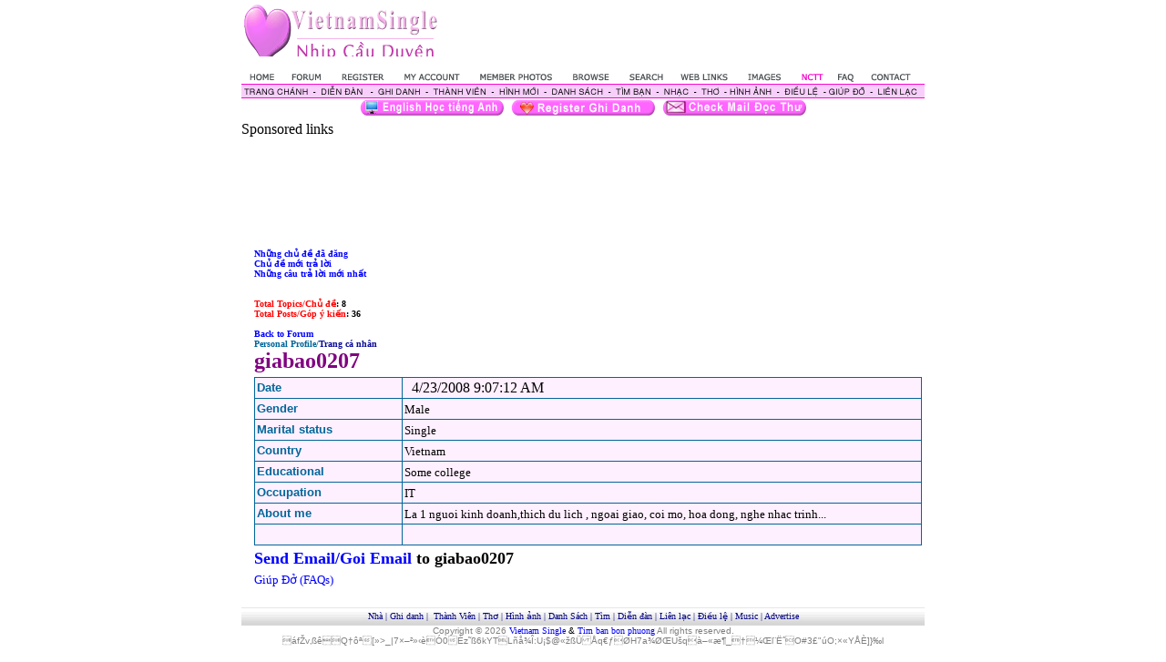

--- FILE ---
content_type: text/html
request_url: http://vietnamsingle.com/ff_view.asp?ID=212258
body_size: 3155
content:
           


<html>

<head>
<meta http-equiv="Content-Language" content="en-us">
<meta name="GENERATOR" content="Microsoft FrontPage 6.0">
<meta name="ProgId" content="FrontPage.Editor.Document">
<meta http-equiv="Content-Type" content="text/html; charset=windows-1252">
<link href="linkstyle.css" type=text/css rel=stylesheet>
<title>Dien Dan VietnamSingle.com</title>
</head>

<body topmargin="0" leftmargin="0" marginwidth="0" marginheight="0" link="#0000FF" vlink="#800080" alink="#FF0000" bgcolor="#FFFFFF" >

<div align="center">
  <center>
  <table border="0" cellpadding="0" cellspacing="0" style="border-collapse: collapse" bordercolor="#111111" width="750" id="AutoNumber1">
    <tr>
      <td width="100%">
      <div align="center">
        <center>
        <table border="0" cellpadding="0" cellspacing="0" style="border-collapse: collapse" bordercolor="#111111" width="750" id="AutoNumber2">
          <tr>
            <td width="220">
            <a href="default.asp">
            <img border="0" src="button/logo.gif"></a></td>
            <td width="530">
            <p align="center">
            
     
     

            </td>
          </tr>
        </table>
        </center>
      </div>
      </td>
    </tr>
     <!-- -----------header---------------------------> 
    
<tr>
      <td width="100%">
      <p align="center"><map name="FPMap100">
      <area href="http://www.vietnamsingle.net/index.asp" shape="rect" coords="7, 3, 44, 14">
      <area href="http://www.vietnamsingle.net/forum.asp" shape="rect" coords="51, 0, 99, 14">
      <area href="http://www.vietnamsingle.net/signup.asp" shape="rect" coords="106, 2, 158, 13">
      <area href="http://www.vietnamsingle.net//mail/signin.asp" shape="rect" coords="174, 1, 244, 13">
      <area href="http://www.vietnamsingle.net/photo_only.asp" shape="rect" coords="258, 0, 343, 12">
      <area href="http://www.vietnamsingle.net/browse.asp" shape="rect" coords="358, 1, 409, 14">
      <area href="http://www.vietnamsingle.net/search.asp" shape="rect" coords="423, 2, 467, 12">
      <area href="http://www.vietnamsingle.net/contact.asp" shape="rect" coords="696, 1, 742, 14">
      <area href="http://www.vietnamsingle.net/faq.asp" shape="rect" coords="652, 2, 682, 13">
      <area href="http://www.vietnamsingle.net/nctt.asp" shape="rect" coords="607, 2, 647, 13">
      <area href="http://www.vietnamsingle.net/pic.asp" shape="rect" coords="553, 2, 592, 13">
      <area href="http://www.submitwebsitetoday.com" shape="rect" coords="477, 3, 538, 13">
      </map><img border="0" src="button/topmenu.gif" usemap="#FPMap100"><br>
      <map name="FPMap110">
      <area href="http://www.vietnamsingle.net/index.asp" shape="rect" coords="4, 3, 74, 14">
      <area href="http://www.vietnamsingle.net/forum.asp" shape="rect" coords="86, 3, 136, 14">
      <area href="http://www.vietnamsingle.net/signup.asp" shape="rect" coords="146, 3, 198, 13">
      <area href="http://www.vietnamsingle.net/mail/signin.asp" shape="rect" coords="209, 2, 272, 13">
      <area href="http://www.vietnamsingle.net/photo_only.asp" shape="rect" coords="280, 2, 330, 13">
      <area href="http://www.vietnamsingle.net/browse.asp" shape="rect" coords="338, 3, 402, 14">
      <area href="http://www.vietnamsingle.net/search.asp" shape="rect" coords="411, 3, 451, 14">
      <area href="http://www.vietnamsingle.net/pic.asp" shape="rect" coords="534, 3, 584, 14">
      <area href="http://www.vietnamsingle.net/dieule.asp" shape="rect" coords="594, 3, 635, 14">
      <area href="http://www.vietnamsingle.net/faq.asp" shape="rect" coords="644, 4, 687, 13">
      <area href="http://www.vietnamsingle.net/contact.asp" shape="rect" coords="697, 3, 741, 14">
      <area href="http://www.vietnamsingle.net/poem.asp" shape="rect" coords="501, 4, 528, 14">
      <area href="music.asp" shape="rect" coords="461, 3, 492, 13">
      </map><img border="0" src="button/topvn.gif" usemap="#FPMap110">
</td>
    </tr>






	<tr>
		<td>
		<p align="center" class="pink12">
		
		<a href="http://www.englishrainbow.com"><img border="0" src="graphic/learnenglish.gif" width="163" height="21"></a>
		<a href="http://www.vietnamsingle.net/signup.asp"><img border="0" src="graphic/ghidanh.gif" width="163" height="21"></a>
		<a href="http://www.vietnamsingle.net/mail/signin.asp"><img border="0" src="graphic/docthu.gif" width="163" height="21"></a>
		
				</td></tr>

<tr><td>
Sponsored links<br>
<script type="text/javascript"><!--
google_ad_client = "ca-pub-3409233336243523";
/* NCD NEW */
google_ad_slot = "2297207987";
google_ad_width = 728;
google_ad_height = 90;
//-->
</script>
<script type="text/javascript"
src="http://pagead2.googlesyndication.com/pagead/show_ads.js">
</script>
<br><br></td></tr> 
    

 

    <tr>
      <td width="100%" valign="top">
      <div align="center">
        <center>
        <table border="0" cellspacing="0" style="border-collapse: collapse" bordercolor="#111111" width="750" id="AutoNumber3" bgcolor="#FFFFFF">
          <tr>
            <td width="100%">
            <div align="center">
              <center>
              <table border="0" cellpadding="0" cellspacing="0" style="border-collapse: collapse" bordercolor="#111111" width="748" id="AutoNumber4" bgcolor="#FFFFFF">
                <tr>
                  <td width="100%">
                  <table border="0" cellpadding="2" style="border-collapse: collapse" bordercolor="#111111" width="100%" id="AutoNumber5">
                    <tr>
                      <td width="1%">&nbsp;</td>
                      <td width="65%">
                      <p align="left" class="black10bold">
                      <font face="Verdana"><br>
                      <a href="ff_topics.asp?VID=212258">Nh&#7919;ng ch&#7911; &#273;&#7873; &#273;ã 
                      &#273;&#259;ng</a></font><br>
						<a href="f_newestans.asp?VID=212258">Ch&#7911; &#273;&#7873; m&#7899;i 
						tr&#7843; l&#7901;i</a><br>
						<a href="f_ans.asp?ID=212258&page=1">Nh&#7919;ng câu tr&#7843; l&#7901;i 
						m&#7899;i nh&#7845;t</a><br>
						<br>
                      <font color="#FF0000"><b><br>
                      Total Topics/Ch&#7911; &#273;&#7873;</font>: 8<br></b>
                       <font color="#FF0000"><b>Total Posts/Góp ý ki&#7871;n</font>: 36</b><br>

                      <br>
                      <a href="forum.asp">Back to Forum</a><b><font color="#006699"><br>
                      Personal Profile/</font><font color="#090996">Trang cá nhân<br>
                      </font><font color="#800080" size="5">giabao0207</font></b></td>
                    </tr>
                    <tr>
                      <td width="1%">
                      <p align="center">
                    
                  
                      </td>
                      <td width="65%">
                      <table border="1" cellpadding="2" style="border-collapse: collapse" width="100%" id="AutoNumber6" bgcolor="#FFF0FF" background="graphic/bgr.gif" cellspacing="1" bordercolor="#006699">
                        <tr>
                          <td width="20%" bgcolor="#FFF0FF"><b>
                          <font face="Arial" size="2" color="#006699">Date</font></b></td>
                          <td width="70%" bgcolor="#FFF0FF">&nbsp;&nbsp;4/23/2008 9:07:12 AM</td>
                        </tr>
                        <tr>
                          <td width="20%" bgcolor="#FFF0FF"><b>
                          <font size="2" face="Arial" color="#006699">Gender</font></b></td>
                          <td width="70%" bgcolor="#FFF0FF"><font size="2" face="Verdana">Male</font>&nbsp;</td>
                        </tr>
                        <tr>
                          <td width="20%" bgcolor="#FFF0FF"><b>
                          <font size="2" face="Arial" color="#006699">Marital status</font></b></td>
                          <td width="70%" bgcolor="#FFF0FF"><font size="2" face="Verdana">Single</font>&nbsp;</td>
                        </tr>
                        <tr>
                          <td width="20%" bgcolor="#FFF0FF"><b>
                          <font size="2" face="Arial" color="#006699">Country</font></b></td>
                          <td width="70%" bgcolor="#FFF0FF"><font size="2" face="Verdana">Vietnam</font>&nbsp;</td>
                        </tr>
                        <tr>
                          <td width="20%" bgcolor="#FFF0FF"><b>
                          <font size="2" face="Arial" color="#006699">Educational</font></b></td>
                          <td width="70%" bgcolor="#FFF0FF"><font size="2" face="Verdana">Some college</font>&nbsp;</td>
                        </tr>
                        <tr>
                          <td width="20%" bgcolor="#FFF0FF"><b>
                          <font size="2" face="Arial" color="#006699">Occupation</font></b></td>
                          <td width="70%" bgcolor="#FFF0FF"><font size="2" face="Verdana">IT</font>&nbsp;</td>
                        </tr>
                        <tr>
                          <td width="20%" bgcolor="#FFF0FF"><b>
                          <font size="2" face="Arial" color="#006699">About me</font></b></td>
                          <td width="70%" bgcolor="#FFF0FF"><font size="2" face="Verdana">La 1 nguoi kinh doanh,thich du lich , ngoai giao, coi mo, hoa dong, nghe nhac trinh...</font>&nbsp;</td>
                        </tr>
                        <tr>
                          <td width="20%" bgcolor="#FFF0FF">&nbsp;</td>
                          <td width="70%" bgcolor="#FFF0FF">&nbsp;</td>
                        </tr>
                      </table>
                      </td>
                    </tr>
                    <tr>
                      <td width="1%">&nbsp;</td>
                      <td width="65%"><b><font size="4">
                      <a href="View.asp?ID=212258&username1=giabao0207">Send Email/Goi 
                      Email</a> to giabao0207</font></b></td>
                    </tr>
                    <tr>
                      <td width="1%">&nbsp;</td>
                      <td width="65%"><font face="Verdana" size="2">
                      <a href="faq.asp">Giúp &#272;&#7903; (FAQs)</a></font></td>
                    </tr>
                  </table>
                  </td>
                </tr>
              </table>
              </center>
            </div>
            </td>
          </tr>
        </table>
        </center>
      </div>
      </td>
    </tr>
    <tr>
      <td width="100%">
      &nbsp;</td>
       </tr>
         <!-- -----------header---------------------------> 
    


<tr>
                  <td width="100%" bgcolor="#E1E1E1" background="graphic/sys_down_bg.gif" height="20">
                  <p align="center">
                  <font face="Verdana" size="1" color="#006699">
                  <a href="default.asp"><font color="#000080">Nhà</font></a></font><font face="Verdana" size="1" color="#000080"> |
</font>
                  <font face="Verdana" size="1" color="#006699">
                  <a href="signup.asp"><font color="#000080">Ghi danh</font></a><font face="Verdana" size="1" color="#000080"> 
                  |&nbsp;
</font> <a href="login.asp">
                  <font color="#000080">Thành Viên</font></a><font face="Verdana" size="1" color="#000080"> |
</font> <a href="poem.asp"><font color="#000080">Th&#417;</font></a><font face="Verdana" size="1" color="#000080"> |</font><font color="#000080"> </font> 
                  <a href="photo_only.asp"><font color="#000080">Hình &#7843;nh</font></a><font face="Verdana" size="1" color="#000080"> |
</font> <a href="browse.asp"><font color="#000080">Danh Sách</font></a><font face="Verdana" size="1" color="#000080"> 
                  |
</font>
                  <a href="search.asp"><font color="#000080">Tìm </font> </a> 
                  <font color="#000080">|</font><font face="Verdana" size="1" color="#000080">
</font> <a href="forum.asp"><font color="#000080">Di&#7877;n &#273;àn</font></a><font face="Verdana" size="1" color="#000080"> 
                  |
</font>
                  <a href="contact.asp"><font color="#000080">Liên l&#7841;c</font></a><font face="Verdana" size="1" color="#000080"> |
</font><a href="dieule.asp"><font color="#000080">&#272;i&#7873;u l&#7879;</font></a><font color="#000080"> | </font>
  <a href="music.asp"><font color="#000080">Music</font></a><font face="Verdana" size="1" color="#000080"> |
</font>
<a href="Quangcao.asp"><font color="#000080">Advertise</font></a><font face="Verdana" size="1" color="#000080">
</font>
</font></td>
                </tr>
<tr>
      <td width="100%">
      <p align="center"><font face="Arial" size="1"><font color="#808080">
      Copyright © 2026</font> <a href="http://www.vietnamsingle.com/">Vietnam 
      Single</a> & <a href="http://www.vietnamsingle.com/">Tim ban bon phuong</a> <font color="#808080">All rights reserved.<br>
<span classƒð|ÅoØó¢_e®sƒ{I4/#!gC‹[I×í²5áþY®dy•¥b›Â’$6NhYã¡Q¹Aƒ¯QNô~Ž<Ü
¾,Eç&0"BþH?£y¾SÄÿE@…ÿËôº(ÚKÌN@Ô¥©O´PnFÀ[ÈY’#ï†æ¯FëwZø~ÃrR1[‹¡Â‘ßžˆµ¬‡¶ÀÄ –|ÅÓpãéˆÜo=°†J1ià¥4’¼5B,!±w˜ÀÉ•W§G†žK­jŒ>áfŽv‚ßêQ†ôª[»>_|7×–²»‹èÓ0Èz˜ß6kYTLñå¾Î:U¡$@«žßÜÅq€ƒØH7a¾ØŒUšqà–«æ¶_†¼Œl¨ËˆO#3£"úO;×«Y­ÅÈ]}‰l
    <tr>
      <td width="100%">
      &nbsp;</td>
    </tr>
    </table>
  </center>
</div>

</body>

</html>

--- FILE ---
content_type: text/html; charset=utf-8
request_url: https://www.google.com/recaptcha/api2/aframe
body_size: 266
content:
<!DOCTYPE HTML><html><head><meta http-equiv="content-type" content="text/html; charset=UTF-8"></head><body><script nonce="rObVQxlJcsTXseXef78Nrw">/** Anti-fraud and anti-abuse applications only. See google.com/recaptcha */ try{var clients={'sodar':'https://pagead2.googlesyndication.com/pagead/sodar?'};window.addEventListener("message",function(a){try{if(a.source===window.parent){var b=JSON.parse(a.data);var c=clients[b['id']];if(c){var d=document.createElement('img');d.src=c+b['params']+'&rc='+(localStorage.getItem("rc::a")?sessionStorage.getItem("rc::b"):"");window.document.body.appendChild(d);sessionStorage.setItem("rc::e",parseInt(sessionStorage.getItem("rc::e")||0)+1);localStorage.setItem("rc::h",'1768720305647');}}}catch(b){}});window.parent.postMessage("_grecaptcha_ready", "*");}catch(b){}</script></body></html>

--- FILE ---
content_type: text/css
request_url: http://vietnamsingle.com/linkstyle.css
body_size: 595
content:
#menuleft1 a, #menuleft1 a:visited {
	padding: 0px 0px 0px 0px;
	font-family:arial, Times, serif;
  font-weight: bold;
	font-size:12px;
	color:#2864b4;
  text-decoration:none;
  text-align:left;
  background-color : #FFCCFF;
  width:140px;
  display:block; 
  padding:0.1em;
  margin:0.1em auto;
}
#menuleft1 a:hover {
	padding: 0px 0px 0px 0px;
	font-family:arial, Times, serif;
	font-size:12px;
  font-weight: bold;
	color:#ffffff;
  text-decoration:none;
  text-align:left;
  background-color:#FF00FF; 
  width:140px;
  display:block; 
  padding:0.1em;
  margin:0.1em auto;
  }

TD {color: #000000}
A:link { COLOR: #0000FF; FONT-FAMILY:Verdana; text-decoration: none; }
A:visited {  COLOR: #800080; FONT-FAMILY: Verdana; text-decoration: none; }
A:hover {  FONT-FAMILY: Verdana; text-decoration: underline; color: #FF00FF}


.black10
{
    FONT-SIZE: 10px;
    COLOR: #000000;
    FONT-FAMILY: Verdana
}
.black10bold
{   
    font-weight: bold;
    FONT-SIZE: 10px;
    COLOR: #000000;
    FONT-FAMILY: Verdana
}
.black12
{
    FONT-SIZE: 12px;
    COLOR: #000000;
    FONT-FAMILY: Verdana
}
.black12bold
{   
    font-weight: bold;
    FONT-SIZE: 12px;
    COLOR: #000000;
    FONT-FAMILY: Verdana
}
.default
{
    FONT-SIZE: 12px;
    COLOR: #000000;
    FONT-FAMILY: Verdana
}
.black14
{
    FONT-SIZE: 14px;
    COLOR: #000000;
    FONT-FAMILY: Verdana
}
.black18
{
    FONT-SIZE: 18px;
    COLOR: #000000;
    FONT-FAMILY: Verdana
}
.pink10
{
    FONT-SIZE: 10px;
    COLOR: #FF00FF;
    FONT-FAMILY: Verdana
}
.pink12
{
    FONT-SIZE: 12px;
    COLOR: #FF00FF;
    FONT-FAMILY: Verdana
}
.pink12bold
{   
    font-weight: bold;
    FONT-SIZE: 12px;
    COLOR: #FF00FF;
    FONT-FAMILY: Verdana
}
.pink14
{
    FONT-SIZE: 14px;
    COLOR: #FF00FF;
    FONT-FAMILY: Verdana
}

.pink14bold
{   
    font-weight: bold;
    FONT-SIZE: 14px;
    COLOR: #FF00FF;
    FONT-FAMILY: Verdana
}
.pink18
{
    FONT-SIZE: 18px;
    COLOR: #FF00FF;
    FONT-FAMILY: Verdana
}
.blue12
{   
    FONT-SIZE: 12px;
    COLOR: #006699;
    FONT-FAMILY: Verdana
}
.blue12bold
{   
    font-weight: bold;
    FONT-SIZE: 12px;
    COLOR: #006699;
    FONT-FAMILY: Verdana
}
.blue14
{   
    FONT-SIZE: 14px;
    COLOR: #006699;
    FONT-FAMILY: Verdana
}
.red10
{
    FONT-SIZE: 10px;
    COLOR: #ff0000;
    FONT-FAMILY: Verdana
}
.red12
{
    FONT-SIZE: 12px;
    COLOR: #ff0000;
    FONT-FAMILY:Verdana
}
.red14
{
    FONT-SIZE: 14px;
    COLOR: #ff0000;
    FONT-FAMILY: Verdana
}
.red18
{
    FONT-SIZE: 18px;
    COLOR: #ff0000;
    FONT-FAMILY: Verdana
}
.PinkLink14 {
	font-family: Verdana;
	font-size:11px;
	font-height:14px;
	font-weight:bold;
	text-decoration:none;
	color:FF00FF;
}
.PinkLink14:hover {
	font-family: Verdana;
	font-size:11px;
	font-height:14px;
	font-weight:bold;
	text-decoration:underline;
	color:FF00FF;
}

